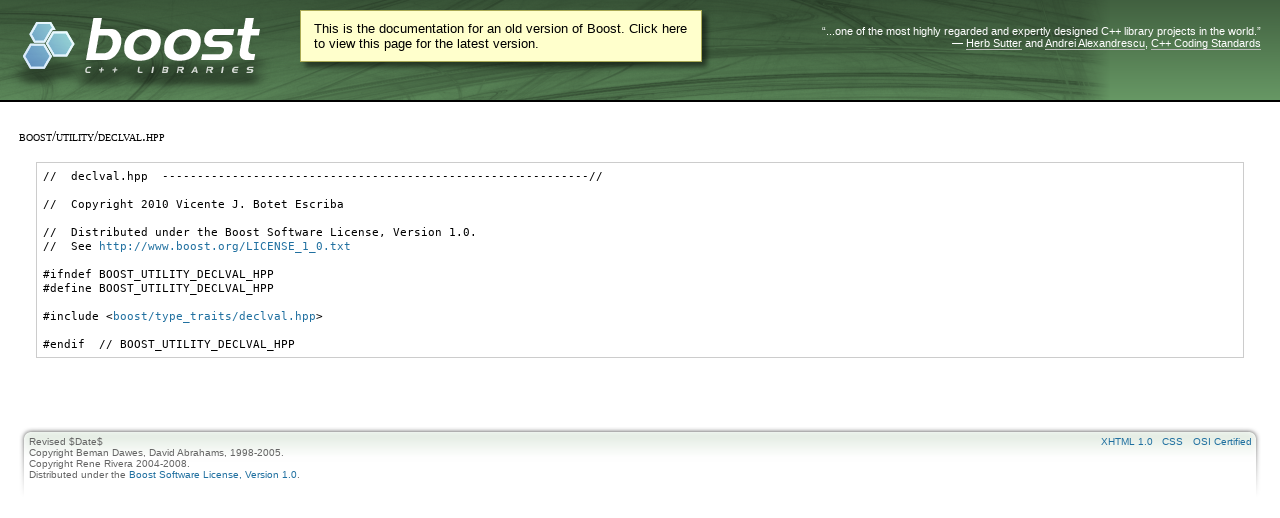

--- FILE ---
content_type: text/css
request_url: https://beta.boost.org/style-v2/css_0/section-doc.css
body_size: 12799
content:
/*
  Copyright 2005 Redshift Software, Inc.
  Distributed under the Boost Software License, Version 1.0.
  (See accompanying file LICENSE_1_0.txt or https://www.boost.org/LICENSE_1_0.txt)
*/
/* Library list options. */

#content #options {
    padding-left: 6em;
}
#content #options .label {
    float: left;
    display: inline;
    margin-left: -6em;
    width: 6em;
    padding: 0.5em 0;
    text-align: right;
}
#content #options ul.menu li span {
    font-weight: bold;
}

/* Heading, title and logo. */
li#doc-section-tab {
  background: #FFFFFF !important;
  border-bottom: #FFFFFF 1px solid !important;
}
#documentation-section-menu ul {
  display: block !important;
}
#documentation-section-menu h4 a {
  border-left: 4px solid;
  border-right: 4px solid;
  margin-left: 0px !important;
  margin-right: 0px !important;
}
#content #docs {
  margin: 0em;
}
#content #notes {
  margin: 0em;
}
#content h1, #content h2, #content h3, #content h4, #content h5, #content h6 {
  clear: left;
}
/* The Boost.Book navs... */
#content .spirit-nav {
  float: right;
  padding: 0.25em;
  background: #FFFFFF;
  margin: 0em 0em 1em 1em;
  border: #CCCCCC 1px solid;
}
#content .spirit-nav img {
  border: none;
  margin: 0.25em 0.25em 0em 0.25em;
}
#content .spirit-nav a {
  border: none;
}
#content .spirit-nav a:hover {
  border: none;
  /* background: #EEEEEE; */
  display: inline-block;
}
#content .spirit-nav a:visited {
  border: none;
}
#content .spirit-nav a:hover:visited {
  border: none;
}
#content div.toc,
#content table.toc,
#content dl.index,
#content dl.page-index,
#content .section div.contents ul.simple
{
  margin: 1em;
  padding: 0.5em;
  border: 1px solid #CCCCCC;
  background: #FFFFFF;
}
#content table.toc
{
  width: 90%;
}
#content dl.index dl,
#content dl.page-index dl,
#content .section div.contents ul.simple ul
{
  margin: 0em;
  padding: 0em;
  border: none;
  background: transparent;
}
#content div.toc dl {
  margin: 0em;
  padding: 0em;
}
#content div.toc dt,
#content dl.index dt,
#content dl.page-index dt,
#content .section div.contents ul.simple li
{
  display: block;
  margin: 0em;
  padding: 0em;
  text-indent: 0em;
  list-style-type: none;
}
#content div.toc dt dt,
#content dl.index dt dt,
#content dl.page-index dt dt,
#content .section div.contents ul.simple li ul li
{
  margin: 0em 0em 0em 1em;
}
#content table.toc td.toc_cells_L0 {
  padding: 0em 0em 0em 0em;
}
#content table.toc td.toc_cells_L1 {
  padding: 0em 0em 0em 1em;
}
#content table.toc td.toc_cells_L2 {
  padding: 0em 0em 0em 2em;
}
#content dl.index dd,
#content dl.page-index dd,
#content div.toc dd {
  margin: 0em;
  padding: 0em 0em 0em 1em;
}
#content div.toc p {
  display: none;
}
#content div.toc a,
#content table.toc a,
#content dl.index a,
#content dl.page-index a,
#content .section div.contents ul.simple a
{
  display: block;
  width: 100%;
}
#content div.toc a:hover,
#content table.toc a:hover,
#content dl.index a:hover,
#content dl.page-index a:hover,
#content .section div.contents ul.simple a:hover
{
}
#content div.toc a:visited,
#content table.toc a:visited,
#content dl.index a:visited,
#content dl.page-index a:visited,
#content .section div.contents ul.simple a:visited
{
}
#content div.toc a:hover:visited,
#content table.toc a:hover:visited,
#content dl.index a:hover:visited,
#content dl.page-index a:hover:visited,
#content .section div.contents ul.simple a:hover:visited
{
}
#content .section-body {
  padding-bottom: 1em;
}
#content .section .section {
  margin: 0em;
}

/* The rest of the BoostBook styles... */
#content .section table.footer-table,
#content .section + table,
#content .article + table {
  border: none;
  margin: 0.75em 0em 0em 0em;
  font-size: 80%;
  width: 100%;
}
#content .section table.footer-table td,
#content .section + table td,
#content .article + table td {
  border: none !important;
}
#content .section table.footer-table td[align=right],
#content .section + table td[align=right],
#content .article + table td[align=right] {
  text-align: right;
}
#content .section pre.literallayout {
  margin: 0em;
  border: none;
  padding: 0em;
  overflow: visible;
  font-size: 95%;
}
#content .section span.term {
  font-weight: bold;
}
#content .section span.term * {
  font-weight: inherit;
}
#content .section table.table {
  margin: 1em;
  border: none;
  border-spacing: 2px;
}
#content .section table.table th {
  background: #EEEEEE;
  border: 1px solid #CCCCCC !important;
  padding: 0.25em;
}
#content .section table.table td {
  border: 1px solid #CCCCCC !important;
  padding: 0.25em;
}
#content .section table.table td p {
  margin: 0em;
}
#content .section .variablelist {
  margin: 1em 0;
}
#content .section .variablelist table {
  margin: 0em;
}
#content .section .variablelist table th,
#content .section .variablelist table td {
  border: none !important;
}
/* #content .section .variablelist dl {
  margin: 0em 0em 0em 0em;
}
#content .section .variablelist dl dt {
  width: 10em;
  float: left;
  clear: left;
  margin: 0em 1em 1em 0em;
  font-style: italic;
}
#content .section .variablelist dl dt * {
  font-weight: inherit; font-style: inherit; text-decoration: inherit;
}
#content .section .variablelist dl dd {
  margin: 0em 0em 1em 10em;
  padding: 0em 0em 0em 1em;
} */
#content .section table.simplelist {
  margin: 1em;
  border: none;
  width: auto !important;
  margin: 0em !important;
  padding: 0em !important;
  border: none !important;
}
#content .section table.simplelist td
{
  margin: 0em !important;
  padding: 0em !important;
  text-align: left !important;
  font-size: 9pt !important;
  border: none !important;
}
#content .section td table.simplelist {
  margin: 1em;
  border: none;
  border: 4px solid #FFFFFF !important;
  border-bottom: none !important;
  border-right: none !important;
}
#content .section table pre.screen,
#content .section table pre.table-programlisting
{
  display: inline;
  border: none;
  margin: 0em;
  padding: 0em;
}
#content .section img {
  border: none;
}
#content .section span.inlinemediaobject img
{
  vertical-align: middle;
}

/* */
#content .section h2 *,
#content .section h3 *,
#content .section h4 *,
#content .section h5 *,
#content .section h6 *
{ font-weight: inherit; /* font-style: inherit; */ text-decoration: inherit; }

/* Syntax Highlighting */
.keyword { color: #0000AA; font-weight: bold; }
.identifier {}
.special { color: #707070; }
.preprocessor { color: #402080; font-weight: bold; }
.char { color: teal; }
.comment { color: #800000; }
.string { color: teal; }
.number { color: teal; }
.copyright, .copyright-footer { color: #666666; font-size: small; }
.white_bkd { background-color: #FFFFFF; }
.dk_grey_bkd { background-color: #999999; }

/* Docutils generated HTML... */
#content table.field-list,
#content table.docinfo
{
  border: none;
  margin-left: 0em;
  margin-right: 0em;
}
#content table.citation,
#content table.footnote
{
  border: none;
  border-left: 1px solid #CCCCCC;
  margin: 1em 0em 0em 0em;
  padding: 0em;
  font-size: 95%;
}
#content table.citation td,
#content table.footnote td
{
  border: none !important;
  padding: 0em 0.25em 0em 0.25em;
}
#content table.header,
#content table.footer
{
  border: none;
  margin-right: 0em;
  margin-bottom: 1em;
}
#content table.field-list th,
#content table.docinfo th,
#content table.field-list td,
#content table.docinfo td
{
  border: none !important;
  text-align: left;
  background: inherit;
}
#content table.field-list th.field-name,
#content table.docinfo th.docinfo-name
{
  white-space: nowrap;
  text-transform: capitalize;
  width: 10em;
}
#content div.footer
{
  text-align: center;
  font-size: 80%;
}
div.contents .topic-title
{
  font-size: 130%;
  font-weight: bold;
}
div.contents .topic-title *
{ font-weight: inherit; /* font-style: inherit; */ text-decoration: inherit; }
#content td.navigation-bar,
#content td.page-location
{
  float: right;
  clear: right;
  margin: 0.25em;
  background: #DDDDDD url(panel_bkg.png) top left repeat-x;
  border: #CCCCCC 1px solid;
}

/* Multi-Index... */
#content div.prev_link,
#content div.up_link,
#content div.next_link
{
  float: right;
  padding: 0.25em;
  background: #DDDDDD url(panel_bkg.png) top left repeat-x;
  margin: 0em 0em 1em 0em;
  border: #CCCCCC 1px solid;
  width: 19px; height: 19px;
}
#content div.prev_link img,
#content div.up_link img,
#content div.next_link img
{
  display: none;
}
#content div.prev_link br,
#content div.up_link br,
#content div.next_link br
{
  display: none;
}
#content div.prev_link a,
#content div.up_link a,
#content div.next_link a
{
  display: block;
  width: 19px; height: 19px;
  text-indent: 20px;
  overflow: hidden;
  border: none;
}
#content div.prev_link a:hover,
#content div.up_link a:hover,
#content div.next_link a:hover,
#content div.prev_link a:visited,
#content div.up_link a:visited,
#content div.next_link a:visited
{
  border: none;
}
#content div.prev_link a {
  background: url(prev.png) no-repeat center center;
}
#content div.up_link a {
  background: url(up.png) no-repeat center center;
}
#content div.next_link a {
  background: url(next.png) no-repeat center center;
}
#content div.prev_link {
  background: #EEEEEE url(prev_disabled.png) no-repeat center center;
}
#content div.up_link {
  background: #EEEEEE url(up_disabled.png) no-repeat center center;
}
#content div.next_link {
  background: #EEEEEE url(next_disabled.png) no-repeat center center;
}

/* Pyste? */
#content .pyste-nav {
  float: right;
  padding: 0.25em;
  background: #DDDDDD url(panel_bkg.png) top left repeat-x;
  margin: 0em 0em 1em 0em !important;
  border: #CCCCCC 1px solid !important;
}
#content .pyste-nav td {
  margin: 0em !important;
  padding: 0em !important;
}
#content .pyste-nav img {
  width: 19px; height: 19px;
  border: none;
  margin: 0.25em 0.25em 0em 0.25em;
}
#content .pyste-nav a,
#content .pyste-nav a:hover,
#content .pyste-nav a:visited
{
  border: none;
}

/* Various, notes, info, etc. boxes... */
#content table.note_box
{
  margin: 1em;
  background: #EEEEEE;
  border: none;
  text-align: justify;
  padding: 0em;
}
#content table.note_box td
{
  padding: 0.5em;
  font-size: 90%;
}
#content table.note_box td img
{
  background: #FFFFFF;
  border: none;
  float: left;
  margin: -0.5em 0.5em 0.5em -0.5em;
  padding: 0em 0.25em 0.25em 0em;
  position: relative;
  left: -1px;
  top: -1px;
}

/* And the boostbook versions of those boxes... */
#content .section .tip,
#content .section .note,
#content .section .warning,
#content .section .important,
#content .section .caution,
#content .section .sidebar,
#content .section .hint
{
  margin: 1em !important;
  border: 1px solid #CCCCCC;
  padding: 0.5em 0.5em 0.5em 40px;
  min-height: 22px;
}
#content .section .tip > table,
#content .section .note > table,
#content .section .warning > table,
#content .section .important > table,
#content .section .caution > table,
#content .section .sidebar > table,
#content .section .hint > table
{
  margin: 0em !important;
}
#content .section .tip h3 + p,
#content .section .note h3 + p,
#content .section .warning h3 + p,
#content .section .important h3 + p,
#content .section .caution h3 + p,
#content .section .sidebar h3 + p,
#content .section .hint h3 + p
{
  margin-top: 0em !important;
}
#content .section .tip .title,
#content .section .note .title,
#content .section .warning .title,
#content .section .important .title,
#content .section .caution .title,
#content .section .sidebar .title,
#content .section .hint .title
{
  display: none;
}
#content .section .tip tbody tr:first-child,
#content .section .note tbody tr:first-child,
#content .section .warning tbody tr:first-child,
#content .section .important tbody tr:first-child,
#content .section .caution tbody tr:first-child,
#content .section .sidebar tbody tr:first-child,
#content .section .hint tbody tr:first-child
{
  display: none;
}
#content .section .tip tbody > tr > td,
#content .section .note tbody > tr > td,
#content .section .warning tbody > tr > td,
#content .section .important tbody > tr > td,
#content .section .caution tbody > tr > td,
#content .section .sidebar tbody > tr > td,
#content .section .hint tbody > tr > td
{
  border: none !important;
}
#content .section .tip { background: #FFFFFF url(tip.png) no-repeat top left; }
#content .section .note { background: #FFFFFF url(note.png) no-repeat top left; }
#content .section .warning { background: #FFFFFF url(caution.png) no-repeat top left; }
#content .section .important { background: #FFFFFF url(important.png) no-repeat top left; }
#content .section .caution { background: #FFFFFF url(caution.png) no-repeat top left; }
#content .section .sidebar { background: #FFFFFF url(note.png) no-repeat top left; }
#content .section .hint { background: #FFFFFF url(tip.png) no-repeat top left; }
